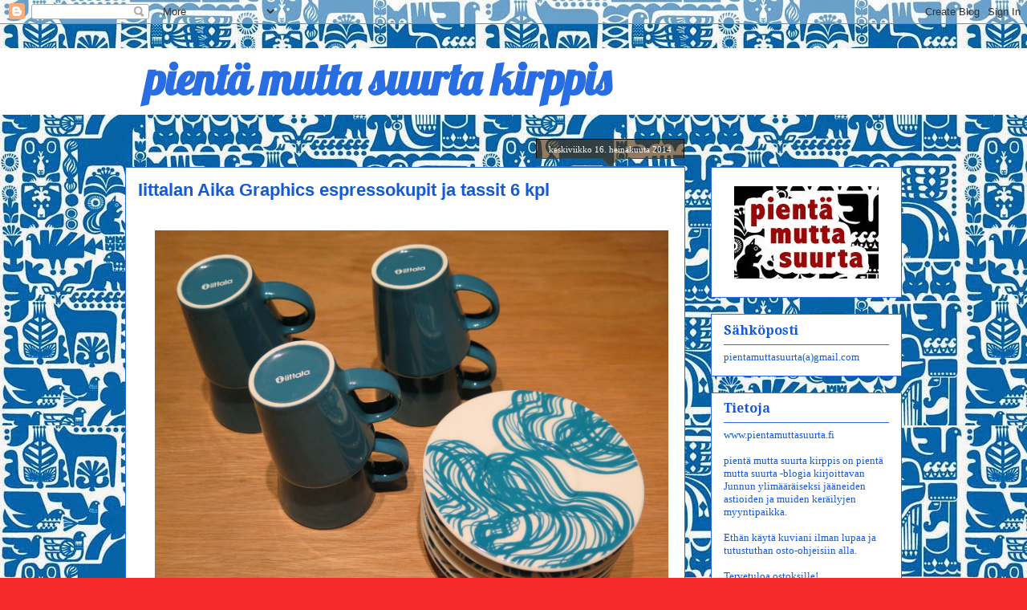

--- FILE ---
content_type: text/html; charset=UTF-8
request_url: https://pientamuttasuurtakirppis.blogspot.com/2014/07/iittalan-aika-graphics-espressokupit-ja.html
body_size: 13651
content:
<!DOCTYPE html>
<html class='v2' xmlns='http://www.w3.org/1999/xhtml' xmlns:b='http://www.google.com/2005/gml/b' xmlns:data='http://www.google.com/2005/gml/data' xmlns:expr='http://www.google.com/2005/gml/expr'>
<head>
<link href='https://www.blogger.com/static/v1/widgets/335934321-css_bundle_v2.css' rel='stylesheet' type='text/css'/>
<meta content='IE=EmulateIE7' http-equiv='X-UA-Compatible'/>
<meta content='width=1100' name='viewport'/>
<meta content='text/html; charset=UTF-8' http-equiv='Content-Type'/>
<meta content='blogger' name='generator'/>
<link href='https://pientamuttasuurtakirppis.blogspot.com/favicon.ico' rel='icon' type='image/x-icon'/>
<link href='http://pientamuttasuurtakirppis.blogspot.com/2014/07/iittalan-aika-graphics-espressokupit-ja.html' rel='canonical'/>
<link rel="alternate" type="application/atom+xml" title="   &#160;&#160;pientä mutta suurta kirppis - Atom" href="https://pientamuttasuurtakirppis.blogspot.com/feeds/posts/default" />
<link rel="alternate" type="application/rss+xml" title="   &#160;&#160;pientä mutta suurta kirppis - RSS" href="https://pientamuttasuurtakirppis.blogspot.com/feeds/posts/default?alt=rss" />
<link rel="service.post" type="application/atom+xml" title="   &#160;&#160;pientä mutta suurta kirppis - Atom" href="https://www.blogger.com/feeds/2318885596370855543/posts/default" />

<link rel="alternate" type="application/atom+xml" title="   &#160;&#160;pientä mutta suurta kirppis - Atom" href="https://pientamuttasuurtakirppis.blogspot.com/feeds/2696839802592832861/comments/default" />
<!--Can't find substitution for tag [blog.ieCssRetrofitLinks]-->
<link href='https://blogger.googleusercontent.com/img/b/R29vZ2xl/AVvXsEjnK1-gQHwNOOMi_i-mPaW048x7l76dN12mipWRs6VC6VqO-ewdJRRzECtq-wLlZiYubvmADqYB8I2T7zXfQzbfNAF42SFpVuJgfF-EYBOyqkatQJrB03aZBVxPQWdgc3xCC-9o8MVa_s4D/s1600/IMG_1521m.jpg' rel='image_src'/>
<meta content='http://pientamuttasuurtakirppis.blogspot.com/2014/07/iittalan-aika-graphics-espressokupit-ja.html' property='og:url'/>
<meta content='Iittalan Aika Graphics espressokupit ja tassit 6 kpl' property='og:title'/>
<meta content='        Kuusi Iittalan Aika Graphics -sarjan espressokuppia ja tassia.   Suunnittelija: Heikki Orvola, 2006  Kupin tilavuus: 0,1 l  Tassin h...' property='og:description'/>
<meta content='https://blogger.googleusercontent.com/img/b/R29vZ2xl/AVvXsEjnK1-gQHwNOOMi_i-mPaW048x7l76dN12mipWRs6VC6VqO-ewdJRRzECtq-wLlZiYubvmADqYB8I2T7zXfQzbfNAF42SFpVuJgfF-EYBOyqkatQJrB03aZBVxPQWdgc3xCC-9o8MVa_s4D/w1200-h630-p-k-no-nu/IMG_1521m.jpg' property='og:image'/>
<title>   &#160;&#160;pientä mutta suurta kirppis: Iittalan Aika Graphics espressokupit ja tassit 6 kpl</title>
<style type='text/css'>@font-face{font-family:'Droid Serif';font-style:normal;font-weight:700;font-display:swap;src:url(//fonts.gstatic.com/s/droidserif/v20/tDbV2oqRg1oM3QBjjcaDkOJGiRD7OwGtT0rU.woff2)format('woff2');unicode-range:U+0000-00FF,U+0131,U+0152-0153,U+02BB-02BC,U+02C6,U+02DA,U+02DC,U+0304,U+0308,U+0329,U+2000-206F,U+20AC,U+2122,U+2191,U+2193,U+2212,U+2215,U+FEFF,U+FFFD;}@font-face{font-family:'Lobster';font-style:normal;font-weight:400;font-display:swap;src:url(//fonts.gstatic.com/s/lobster/v32/neILzCirqoswsqX9zo-mM4MwWJXNqA.woff2)format('woff2');unicode-range:U+0460-052F,U+1C80-1C8A,U+20B4,U+2DE0-2DFF,U+A640-A69F,U+FE2E-FE2F;}@font-face{font-family:'Lobster';font-style:normal;font-weight:400;font-display:swap;src:url(//fonts.gstatic.com/s/lobster/v32/neILzCirqoswsqX9zoamM4MwWJXNqA.woff2)format('woff2');unicode-range:U+0301,U+0400-045F,U+0490-0491,U+04B0-04B1,U+2116;}@font-face{font-family:'Lobster';font-style:normal;font-weight:400;font-display:swap;src:url(//fonts.gstatic.com/s/lobster/v32/neILzCirqoswsqX9zo2mM4MwWJXNqA.woff2)format('woff2');unicode-range:U+0102-0103,U+0110-0111,U+0128-0129,U+0168-0169,U+01A0-01A1,U+01AF-01B0,U+0300-0301,U+0303-0304,U+0308-0309,U+0323,U+0329,U+1EA0-1EF9,U+20AB;}@font-face{font-family:'Lobster';font-style:normal;font-weight:400;font-display:swap;src:url(//fonts.gstatic.com/s/lobster/v32/neILzCirqoswsqX9zoymM4MwWJXNqA.woff2)format('woff2');unicode-range:U+0100-02BA,U+02BD-02C5,U+02C7-02CC,U+02CE-02D7,U+02DD-02FF,U+0304,U+0308,U+0329,U+1D00-1DBF,U+1E00-1E9F,U+1EF2-1EFF,U+2020,U+20A0-20AB,U+20AD-20C0,U+2113,U+2C60-2C7F,U+A720-A7FF;}@font-face{font-family:'Lobster';font-style:normal;font-weight:400;font-display:swap;src:url(//fonts.gstatic.com/s/lobster/v32/neILzCirqoswsqX9zoKmM4MwWJU.woff2)format('woff2');unicode-range:U+0000-00FF,U+0131,U+0152-0153,U+02BB-02BC,U+02C6,U+02DA,U+02DC,U+0304,U+0308,U+0329,U+2000-206F,U+20AC,U+2122,U+2191,U+2193,U+2212,U+2215,U+FEFF,U+FFFD;}</style>
<style id='page-skin-1' type='text/css'><!--
/*
-----------------------------------------------
Blogger Template Style
Name:     Awesome Inc.
Designer: Tina Chen
URL:      tinachen.org
----------------------------------------------- */
/* Variable definitions
====================
<Variable name="keycolor" description="Main Color" type="color" default="#ffffff"/>
<Group description="Page" selector="body">
<Variable name="body.font" description="Font" type="font"
default="normal normal 13px Arial, Tahoma, Helvetica, FreeSans, sans-serif"/>
<Variable name="body.background.color" description="Background Color" type="color" default="#000000"/>
<Variable name="body.text.color" description="Text Color" type="color" default="#ffffff"/>
</Group>
<Group description="Links" selector=".main-inner">
<Variable name="link.color" description="Link Color" type="color" default="#888888"/>
<Variable name="link.visited.color" description="Visited Color" type="color" default="#444444"/>
<Variable name="link.hover.color" description="Hover Color" type="color" default="#cccccc"/>
</Group>
<Group description="Blog Title" selector=".header h1">
<Variable name="header.font" description="Title Font" type="font"
default="normal bold 40px Arial, Tahoma, Helvetica, FreeSans, sans-serif"/>
<Variable name="header.text.color" description="Title Color" type="color" default="#000000" />
<Variable name="header.background.color" description="Header Background" type="color" default="transparent" />
</Group>
<Group description="Blog Description" selector=".header .description">
<Variable name="description.font" description="Font" type="font"
default="normal normal 14px Arial, Tahoma, Helvetica, FreeSans, sans-serif"/>
<Variable name="description.text.color" description="Text Color" type="color"
default="#000000" />
</Group>
<Group description="Tabs Text" selector=".tabs-inner .widget li a">
<Variable name="tabs.font" description="Font" type="font"
default="normal bold 14px Arial, Tahoma, Helvetica, FreeSans, sans-serif"/>
<Variable name="tabs.text.color" description="Text Color" type="color" default="#000000"/>
<Variable name="tabs.selected.text.color" description="Selected Color" type="color" default="#541210"/>
</Group>
<Group description="Tabs Background" selector=".tabs-outer .PageList">
<Variable name="tabs.background.color" description="Background Color" type="color" default="#141414"/>
<Variable name="tabs.selected.background.color" description="Selected Color" type="color" default="#444444"/>
<Variable name="tabs.border.color" description="Border Color" type="color" default="#296de3"/>
</Group>
<Group description="Date Header" selector=".main-inner .widget h2.date-header, .main-inner .widget h2.date-header span">
<Variable name="date.font" description="Font" type="font"
default="normal normal 14px Arial, Tahoma, Helvetica, FreeSans, sans-serif"/>
<Variable name="date.text.color" description="Text Color" type="color" default="#666666"/>
<Variable name="date.border.color" description="Border Color" type="color" default="#296de3"/>
</Group>
<Group description="Post Title" selector="h3.post-title, h4, h3.post-title a">
<Variable name="post.title.font" description="Font" type="font"
default="normal bold 22px Arial, Tahoma, Helvetica, FreeSans, sans-serif"/>
<Variable name="post.title.text.color" description="Text Color" type="color" default="#000000"/>
</Group>
<Group description="Post Background" selector=".post">
<Variable name="post.background.color" description="Background Color" type="color" default="#ffffff" />
<Variable name="post.border.color" description="Border Color" type="color" default="#296de3" />
<Variable name="post.border.bevel.color" description="Bevel Color" type="color" default="#296de3"/>
</Group>
<Group description="Gadget Title" selector="h2">
<Variable name="widget.title.font" description="Font" type="font"
default="normal bold 14px Arial, Tahoma, Helvetica, FreeSans, sans-serif"/>
<Variable name="widget.title.text.color" description="Text Color" type="color" default="#000000"/>
</Group>
<Group description="Gadget Text" selector=".sidebar .widget">
<Variable name="widget.font" description="Font" type="font"
default="normal normal 14px Arial, Tahoma, Helvetica, FreeSans, sans-serif"/>
<Variable name="widget.text.color" description="Text Color" type="color" default="#000000"/>
<Variable name="widget.alternate.text.color" description="Alternate Color" type="color" default="#666666"/>
</Group>
<Group description="Gadget Links" selector=".sidebar .widget">
<Variable name="widget.link.color" description="Link Color" type="color" default="#135ad4"/>
<Variable name="widget.link.visited.color" description="Visited Color" type="color" default="#9b3238"/>
<Variable name="widget.link.hover.color" description="Hover Color" type="color" default="#990000"/>
</Group>
<Group description="Gadget Background" selector=".sidebar .widget">
<Variable name="widget.background.color" description="Background Color" type="color" default="#141414"/>
<Variable name="widget.border.color" description="Border Color" type="color" default="#222222"/>
<Variable name="widget.border.bevel.color" description="Bevel Color" type="color" default="#000000"/>
</Group>
<Group description="Sidebar Background" selector=".column-left-inner .column-right-inner">
<Variable name="widget.outer.background.color" description="Background Color" type="color" default="transparent" />
</Group>
<Group description="Images" selector=".main-inner">
<Variable name="image.background.color" description="Background Color" type="color" default="transparent"/>
<Variable name="image.border.color" description="Border Color" type="color" default="transparent"/>
</Group>
<Group description="Feed" selector=".blog-feeds">
<Variable name="feed.text.color" description="Text Color" type="color" default="#000000"/>
</Group>
<Group description="Feed Links" selector=".blog-feeds">
<Variable name="feed.link.color" description="Link Color" type="color" default="#135ad4"/>
<Variable name="feed.link.visited.color" description="Visited Color" type="color" default="#9b3238"/>
<Variable name="feed.link.hover.color" description="Hover Color" type="color" default="#990000"/>
</Group>
<Group description="Pager" selector=".blog-pager">
<Variable name="pager.background.color" description="Background Color" type="color" default="#ffffff" />
</Group>
<Group description="Footer" selector=".footer-outer">
<Variable name="footer.background.color" description="Background Color" type="color" default="#ffffff" />
<Variable name="footer.text.color" description="Text Color" type="color" default="#000000" />
</Group>
<Variable name="title.shadow.spread" description="Title Shadow" type="length" default="-1px"/>
<Variable name="body.background" description="Body Background" type="background"
color="#f62a2a"
default="$(color) none repeat scroll top left"/>
<Variable name="body.background.gradient.cap" description="Body Gradient Cap" type="url"
default="none"/>
<Variable name="body.background.size" description="Body Background Size" type="string" default="auto"/>
<Variable name="tabs.background.gradient" description="Tabs Background Gradient" type="url"
default="none"/>
<Variable name="header.background.gradient" description="Header Background Gradient" type="url" default="none" />
<Variable name="header.padding.top" description="Header Top Padding" type="length" default="4px" />
<Variable name="header.margin.top" description="Header Top Margin" type="length" default="0" />
<Variable name="header.margin.bottom" description="Header Bottom Margin" type="length" default="0" />
<Variable name="widget.padding.top" description="Widget Padding Top" type="length" default="8px" />
<Variable name="widget.padding.side" description="Widget Padding Side" type="length" default="15px" />
<Variable name="widget.outer.margin.top" description="Widget Top Margin" type="length" default="0" />
<Variable name="widget.outer.background.gradient" description="Gradient" type="url" default="none" />
<Variable name="widget.border.radius" description="Gadget Border Radius" type="length" default="0" />
<Variable name="outer.shadow.spread" description="Outer Shadow Size" type="length" default="0" />
<Variable name="date.header.border.radius.top" description="Date Header Border Radius Top" type="length" default="0" />
<Variable name="date.header.position" description="Date Header Position" type="length" default="15px" />
<Variable name="date.space" description="Date Space" type="length" default="30px" />
<Variable name="date.position" description="Date Float" type="string" default="static" />
<Variable name="date.padding.bottom" description="Date Padding Bottom" type="length" default="0" />
<Variable name="date.border.size" description="Date Border Size" type="length" default="0" />
<Variable name="date.background" description="Date Background" type="background" color="transparent"
default="$(color) none no-repeat scroll top left" />
<Variable name="date.first.border.radius.top" description="Date First top radius" type="length" default="0" />
<Variable name="date.last.space.bottom" description="Date Last Space Bottom" type="length"
default="20px" />
<Variable name="date.last.border.radius.bottom" description="Date Last bottom radius" type="length" default="0" />
<Variable name="post.first.padding.top" description="First Post Padding Top" type="length" default="0" />
<Variable name="image.shadow.spread" description="Image Shadow Size" type="length" default="0"/>
<Variable name="image.border.radius" description="Image Border Radius" type="length" default="0"/>
<Variable name="separator.outdent" description="Separator Outdent" type="length" default="15px" />
<Variable name="title.separator.border.size" description="Widget Title Border Size" type="length" default="1px" />
<Variable name="list.separator.border.size" description="List Separator Border Size" type="length" default="1px" />
<Variable name="shadow.spread" description="Shadow Size" type="length" default="0"/>
<Variable name="startSide" description="Side where text starts in blog language" type="automatic" default="left"/>
<Variable name="endSide" description="Side where text ends in blog language" type="automatic" default="right"/>
<Variable name="date.side" description="Side where date header is placed" type="string" default="right"/>
<Variable name="pager.border.radius.top" description="Pager Border Top Radius" type="length" default="0" />
<Variable name="pager.space.top" description="Pager Top Space" type="length" default="1em" />
<Variable name="footer.background.gradient" description="Background Gradient" type="url" default="none" />
*/
/* Content
----------------------------------------------- */
body {
font: normal normal 12px Georgia, Utopia, 'Palatino Linotype', Palatino, serif;
color: #000000;
background: #f62a2a url(//4.bp.blogspot.com/-wrWylqJ6Vto/UcxzR5OOWnI/AAAAAAAADmQ/AhTQcWKG2oc/s1600/kanteleenkutsusin4.jpg) repeat scroll top left;
}
html body .content-outer {
min-width: 0;
max-width: 100%;
width: 100%;
}
a:link {
text-decoration: none;
color: #135ad4;
}
a:visited {
text-decoration: none;
color: #9b3238;
}
a:hover {
text-decoration: underline;
color: #990000;
}
.body-fauxcolumn-outer .cap-top {
position: absolute;
z-index: 1;
height: 276px;
width: 100%;
background: transparent none repeat-x scroll top left;
_background-image: none;
}
.twtr-hd,
.twtr-ft
{
display: none;
}
/* Columns
----------------------------------------------- */
.content-inner {
padding: 0;
}
.header-inner .section {
margin: 0 16px;
}
.tabs-inner .section {
margin: 0 16px;
}
.main-inner {
padding-top: 65px;
}
.main-inner .column-center-inner,
.main-inner .column-left-inner,
.main-inner .column-right-inner {
padding: 0 5px;
}
*+html body .main-inner .column-center-inner {
margin-top: -65px;
}
#layout .main-inner .column-center-inner {
margin-top: 0;
}
/* Header
----------------------------------------------- */
.header-outer {
margin: 0 0 0 0;
background: #ffffff none repeat scroll 0 0;
}
.Header h1 {
font: normal bold 55px Lobster;
color: #296de3;
text-shadow: 0 0 -1px #000000;
}
.Header h1 a {
color: #296de3;
}
.Header .description {
font: normal normal 14px Georgia, Utopia, 'Palatino Linotype', Palatino, serif;
color: #4e2800;
}
.header-inner .Header .titlewrapper,
.header-inner .Header .descriptionwrapper {
padding-left: 0;
padding-right: 0;
margin-bottom: 0;
}
.header-inner .Header .titlewrapper {
padding-top: 4px;
}
/* Tabs
----------------------------------------------- */
.tabs-outer {
overflow: hidden;
position: relative;
background: transparent url(//www.blogblog.com/1kt/awesomeinc/tabs_gradient_groovy.png) repeat scroll 0 0;
}
#layout .tabs-outer {
overflow: visible;
}
.tabs-cap-top, .tabs-cap-bottom {
position: absolute;
width: 100%;
border-top: 1px solid #c2421e;
}
.tabs-cap-bottom {
bottom: 0;
}
.tabs-inner .widget li a {
display: inline-block;
margin: 0;
padding: .6em 1.5em;
font: normal bold 14px Georgia, Utopia, 'Palatino Linotype', Palatino, serif;
color: #541210;
border-top: 1px solid #c2421e;
border-bottom: 1px solid #c2421e;
border-left: 1px solid #c2421e;
}
.tabs-inner .widget li:last-child a {
border-right: 1px solid #c2421e;
}
.tabs-inner .widget li.selected a, .tabs-inner .widget li a:hover {
background: #ffd9d5 url(//www.blogblog.com/1kt/awesomeinc/tabs_gradient_groovy.png) repeat-x scroll 0 -100px;
color: #000000;
}
/* Headings
----------------------------------------------- */
h2 {
font: normal bold 16px Droid Serif;
color: #135ad4;
}
/* Widgets
----------------------------------------------- */
.main-inner .section {
margin: 0 27px;
padding: 0;
}
.main-inner .column-left-outer,
.main-inner .column-right-outer {
margin-top: 0;
}
#layout .main-inner .column-left-outer,
#layout .main-inner .column-right-outer {
margin-top: 0;
}
.main-inner .column-left-inner,
.main-inner .column-right-inner {
background: transparent none repeat 0 0;
-moz-box-shadow: 0 0 0 rgba(0, 0, 0, .2);
-webkit-box-shadow: 0 0 0 rgba(0, 0, 0, .2);
-goog-ms-box-shadow: 0 0 0 rgba(0, 0, 0, .2);
box-shadow: 0 0 0 rgba(0, 0, 0, .2);
-moz-border-radius: 0;
-webkit-border-radius: 0;
-goog-ms-border-radius: 0;
border-radius: 0;
}
#layout .main-inner .column-left-inner,
#layout .main-inner .column-right-inner {
margin-top: 0;
}
.sidebar .widget {
font: normal normal 13px Georgia, Utopia, 'Palatino Linotype', Palatino, serif;
color: #135ad4;
}
.sidebar .widget a:link {
color: #135ad4;
}
.sidebar .widget a:visited {
color: #135ad4;
}
.sidebar .widget a:hover {
color: #135ad4;
}
.sidebar .widget h2 {
text-shadow: 0 0 -1px #000000;
}
.main-inner .widget {
background-color: #ffffff;
border: 1px solid #296de3;
padding: 0 15px 15px;
margin: 20px -16px;
-moz-box-shadow: 0 0 0 rgba(0, 0, 0, .2);
-webkit-box-shadow: 0 0 0 rgba(0, 0, 0, .2);
-goog-ms-box-shadow: 0 0 0 rgba(0, 0, 0, .2);
box-shadow: 0 0 0 rgba(0, 0, 0, .2);
-moz-border-radius: 0;
-webkit-border-radius: 0;
-goog-ms-border-radius: 0;
border-radius: 0;
}
.main-inner .widget h2 {
margin: 0 -0;
padding: .6em 0 .5em;
border-bottom: 1px solid #296de3;
}
.footer-inner .widget h2 {
padding: 0 0 .4em;
border-bottom: 1px solid #296de3;
}
.main-inner .widget h2 + div, .footer-inner .widget h2 + div {
border-top: 0 solid #296de3;
padding-top: 0;
}
.main-inner .widget .widget-content {
margin: 0 -0;
padding: 7px 0 0;
}
.main-inner .widget ul, .main-inner .widget #ArchiveList ul.flat {
margin: -0 -15px 0;
padding: 0;
list-style: none;
}
.main-inner .widget #ArchiveList {
margin: -0 0 0;
}
.main-inner .widget ul li, .main-inner .widget #ArchiveList ul.flat li {
padding: .5em 15px;
text-indent: 0;
color: #296de3;
border-top: 0 solid #296de3;
border-bottom: 1px solid #296de3;
}
.main-inner .widget #ArchiveList ul li {
padding-top: .25em;
padding-bottom: .25em;
}
.main-inner .widget ul li:first-child, .main-inner .widget #ArchiveList ul.flat li:first-child {
border-top: none;
}
.main-inner .widget ul li:last-child, .main-inner .widget #ArchiveList ul.flat li:last-child {
border-bottom: none;
}
.post-body {
position: relative;
}
.main-inner .widget .post-body ul {
padding: 0 2.5em;
margin: .5em 0;
list-style: disc;
}
.main-inner .widget .post-body ul li {
padding: 0.25em 0;
margin-bottom: .25em;
color: #000000;
border: none;
}
.footer-inner .widget ul {
padding: 0;
list-style: none;
}
.widget .zippy {
color: #296de3;
}
/* Posts
----------------------------------------------- */
body .main-inner .Blog {
padding: 0;
margin-bottom: 1em;
background-color: transparent;
border: none;
-moz-box-shadow: 0 0 0 rgba(0, 0, 0, 0);
-webkit-box-shadow: 0 0 0 rgba(0, 0, 0, 0);
-goog-ms-box-shadow: 0 0 0 rgba(0, 0, 0, 0);
box-shadow: 0 0 0 rgba(0, 0, 0, 0);
}
.main-inner .section:last-child .Blog:last-child {
padding: 0;
margin-bottom: 1em;
}
.main-inner .widget h2.date-header {
margin: 0 -15px 1px;
padding: 0 0 10px 0;
font: normal normal 11px Georgia, Utopia, 'Palatino Linotype', Palatino, serif;
color: #ffffff;
background: transparent url(//www.blogblog.com/1kt/awesomeinc/date_background_groovy.png) repeat-x scroll bottom center;
border-top: 1px solid #000000;
border-bottom: 1px solid #296de3;
-moz-border-radius-topleft: 0;
-moz-border-radius-topright: 0;
-webkit-border-top-left-radius: 0;
-webkit-border-top-right-radius: 0;
border-top-left-radius: 0;
border-top-right-radius: 0;
position: absolute;
bottom: 100%;
right: 15px;
text-shadow: 0 0 -1px #000000;
}
.main-inner .widget h2.date-header span {
font: normal normal 11px Georgia, Utopia, 'Palatino Linotype', Palatino, serif;
display: block;
padding: .5em 15px;
border-left: 1px solid #000000;
border-right: 1px solid #000000;
}
.date-outer {
position: relative;
margin: 65px 0 20px;
padding: 0 15px;
background-color: #ffffff;
border: 1px solid #296de3;
-moz-box-shadow: 0 0 0 rgba(0, 0, 0, .2);
-webkit-box-shadow: 0 0 0 rgba(0, 0, 0, .2);
-goog-ms-box-shadow: 0 0 0 rgba(0, 0, 0, .2);
box-shadow: 0 0 0 rgba(0, 0, 0, .2);
-moz-border-radius: 0;
-webkit-border-radius: 0;
-goog-ms-border-radius: 0;
border-radius: 0;
}
.date-outer:first-child {
margin-top: 0;
}
.date-outer:last-child {
margin-bottom: 20px;
-moz-border-radius-bottomleft: 0;
-moz-border-radius-bottomright: 0;
-webkit-border-bottom-left-radius: 0;
-webkit-border-bottom-right-radius: 0;
-goog-ms-border-bottom-left-radius: 0;
-goog-ms-border-bottom-right-radius: 0;
border-bottom-left-radius: 0;
border-bottom-right-radius: 0;
}
.date-posts {
margin: 0 -0;
padding: 0 0;
clear: both;
}
.post-outer, .inline-ad {
border-top: 1px solid #296de3;
margin: 0 -0;
padding: 15px 0;
}
.post-outer {
padding-bottom: 10px;
}
.post-outer:first-child {
padding-top: 15px;
border-top: none;
}
.post-outer:last-child, .inline-ad:last-child {
border-bottom: none;
}
.post-body {
position: relative;
}
.post-body img {
padding: 8px;
background: transparent;
border: 1px solid transparent;
-moz-box-shadow: 0 0 0 rgba(0, 0, 0, .2);
-webkit-box-shadow: 0 0 0 rgba(0, 0, 0, .2);
box-shadow: 0 0 0 rgba(0, 0, 0, .2);
-moz-border-radius: 0;
-webkit-border-radius: 0;
border-radius: 0;
}
h3.post-title, h4 {
font: normal bold 22px 'Trebuchet MS', Trebuchet, sans-serif;
color: #135ad4;
}
h3.post-title a {
font: normal bold 22px 'Trebuchet MS', Trebuchet, sans-serif;
color: #135ad4;
}
h3.post-title a:hover {
color: #990000;
text-decoration: underline;
}
.post-header {
margin: 0 0 1em;
}
.post-body {
line-height: 1.4;
}
.post-outer h2 {
color: #000000;
}
.post-footer {
margin: 1.5em 0 0;
}
#blog-pager {
padding-top: 13px;
padding-bottom: 9px;
font-size: 120%;
background-color: #ffffff;
border: 1px solid #296de3;
-moz-box-shadow: 0 0 0 rgba(0, 0, 0, .2);
-webkit-box-shadow: 0 0 0 rgba(0, 0, 0, .2);
-goog-ms-box-shadow: 0 0 0 rgba(0, 0, 0, .2);
box-shadow: 0 0 0 rgba(0, 0, 0, .2);
-moz-border-radius: 0;
-webkit-border-radius: 0;
-goog-ms-border-radius: 0;
border-radius: 0;
-moz-border-radius-topleft: 0;
-moz-border-radius-topright: 0;
-webkit-border-top-left-radius: 0;
-webkit-border-top-right-radius: 0;
-goog-ms-border-top-left-radius: 0;
-goog-ms-border-top-right-radius: 0;
border-top-left-radius: 0;
border-top-right-radius-topright: 0;
margin-top: 1em;
}
.blog-feeds, .post-feeds {
margin: 1em 0;
text-align: center;
color: #4e2800;
}
.blog-feeds a, .post-feeds a {
color: #ffffff;
}
.blog-feeds a:visited, .post-feeds a:visited {
color: #ffffff;
}
.blog-feeds a:hover, .post-feeds a:hover {
color: #ffffff;
}
.post-outer .comments {
margin-top: 2em;
}
/* Footer
----------------------------------------------- */
.footer-outer {
margin: -0 0 -1px;
padding: 0 0 0;
color: #4e2800;
overflow: hidden;
}
.footer-fauxborder-left {
border-top: 1px solid #296de3;
background: #ffffff none repeat scroll 0 0;
-moz-box-shadow: 0 0 0 rgba(0, 0, 0, .2);
-webkit-box-shadow: 0 0 0 rgba(0, 0, 0, .2);
-goog-ms-box-shadow: 0 0 0 rgba(0, 0, 0, .2);
box-shadow: 0 0 0 rgba(0, 0, 0, .2);
margin: 0 -0;
}
/* Mobile
----------------------------------------------- */
*+html body.mobile .main-inner .column-center-inner {
margin-top: 0;
}
.mobile .main-inner .widget {
padding: 0 0 15px;
}
.mobile .main-inner .widget h2 + div,
.mobile .footer-inner .widget h2 + div {
border-top: none;
padding-top: 0;
}
.mobile .footer-inner .widget h2 {
padding: 0.5em 0;
border-bottom: none;
}
.mobile .main-inner .widget .widget-content {
margin: 0;
padding: 7px 0 0;
}
.mobile .main-inner .widget ul,
.mobile .main-inner .widget #ArchiveList ul.flat {
margin: 0 -15px 0;
}
.mobile .main-inner .widget h2.date-header {
right: 0;
}
.mobile .date-header span {
padding: 0.4em 0;
}
.mobile .date-outer:first-child {
margin-bottom: 0;
border: 1px solid #296de3;
-moz-border-radius-topleft: 0;
-moz-border-radius-topright: 0;
-webkit-border-top-left-radius: 0;
-webkit-border-top-right-radius: 0;
-goog-ms-border-top-left-radius: 0;
-goog-ms-border-top-right-radius: 0;
border-top-left-radius: 0;
border-top-right-radius: 0;
}
.mobile .date-outer {
border-color: #296de3;
border-width: 0 1px 1px;
}
.mobile .date-outer:last-child {
margin-bottom: 0;
}
.mobile .main-inner {
padding: 0;
}
.mobile .header-inner .section {
margin: 0;
}
.mobile .blog-posts {
padding: 0 10px;
}
.mobile .post-outer, .mobile .inline-ad {
padding: 5px 0;
}
.mobile .tabs-inner .section {
margin: 0 10px;
}
.mobile .main-inner .widget h2 {
margin: 0;
padding: 0;
}
.mobile .main-inner .widget h2.date-header span {
padding: 0;
}
.mobile .main-inner .widget .widget-content {
margin: 0;
padding: 7px 0 0;
}
.mobile #blog-pager {
border: 1px solid transparent;
background: #ffffff none repeat scroll 0 0;
}
.mobile .main-inner .column-left-inner,
.mobile .main-inner .column-right-inner {
background: transparent none repeat 0 0;
-moz-box-shadow: none;
-webkit-box-shadow: none;
-goog-ms-box-shadow: none;
box-shadow: none;
}
.mobile .date-posts {
margin: 0;
padding: 0;
}
.mobile .footer-fauxborder-left {
margin: 0;
border-top: inherit;
}
.mobile .main-inner .section:last-child .Blog:last-child {
margin-bottom: 0;
}
.mobile-index-contents {
color: #000000;
}
.mobile .mobile-link-button {
background: #135ad4 url(//www.blogblog.com/1kt/awesomeinc/tabs_gradient_groovy.png) repeat scroll 0 0;
}
.mobile-link-button a:link, .mobile-link-button a:visited {
color: #ffffff;
}
body.mobile {
background-size: 100% auto;
}
#blog-pager-newer-link {
float: right;
}
#blog-pager-older-link {
float: left;
}
#blog-pager {
text-align: left;
} .label-size{
margin:0 2px 6px 0;
padding: 3px;
text-transform: uppercase;
border: solid 1px #9c0900;
border-radius: 3px;
float:left;
text-decoration:none;
font-size:11px;
color:#666;
}
.label-size:hover {
border:1px solid #9c0900;
text-decoration: none;
-moz-transition: all 0.5s ease-out;
-o-transition: all 0.5s ease-out;
-webkit-transition: all 0.5s ease-out;
-ms-transition: all 0.5s ease-out;
transition: all 0.5s ease-out;
-moz-transform: rotate(7deg);
-o-transform: rotate(7deg);
-webkit-transform: rotate(7deg);
-ms-transform: rotate(7deg);
transform: rotate(7deg);
filter: progid:DXImageTransform.Microsoft.Matrix(
M11=0.9961946980917455, M12=-0.08715574274765817, M21=0.08715574274765817, M22=0.9961946980917455, sizingMethod='auto expand');
zoom: 1;
}
.label-size a  {
text-transform: uppercase;
float:left;
text-decoration: none;
}
.label-size a:hover  {
text-decoration: none;
}
--></style>
<style id='template-skin-1' type='text/css'><!--
body {
min-width: 1000px;
}
.content-outer, .content-fauxcolumn-outer, .region-inner {
min-width: 1000px;
max-width: 1000px;
_width: 1000px;
}
.main-inner .columns {
padding-left: 0px;
padding-right: 270px;
}
.main-inner .fauxcolumn-center-outer {
left: 0px;
right: 270px;
/* IE6 does not respect left and right together */
_width: expression(this.parentNode.offsetWidth -
parseInt("0px") -
parseInt("270px") + 'px');
}
.main-inner .fauxcolumn-left-outer {
width: 0px;
}
.main-inner .fauxcolumn-right-outer {
width: 270px;
}
.main-inner .column-left-outer {
width: 0px;
right: 100%;
margin-left: -0px;
}
.main-inner .column-right-outer {
width: 270px;
margin-right: -270px;
}
#layout {
min-width: 0;
}
#layout .content-outer {
min-width: 0;
width: 800px;
}
#layout .region-inner {
min-width: 0;
width: auto;
}
--></style>
<script type='text/javascript'>

  var _gaq = _gaq || [];
  _gaq.push(['_setAccount', 'UA-23923782-2']);
  _gaq.push(['_trackPageview']);

  (function() {
    var ga = document.createElement('script'); ga.type = 'text/javascript'; ga.async = true;
    ga.src = ('https:' == document.location.protocol ? 'https://ssl' : 'http://www') + '.google-analytics.com/ga.js';
    var s = document.getElementsByTagName('script')[0]; s.parentNode.insertBefore(ga, s);
  })();

</script>
<link href='https://blogger.googleusercontent.com/img/b/R29vZ2xl/AVvXsEjZxmUl7CvMB7JaELuJcRocNQ4JfyVkRfIGr6SNAj-Z6H3DoEgRxCw4BLdoHMIJbl2_njeUclp7FSEodNv3kwqqHbAETbjvVPCdNHAw48AKYu29rAoyzZMpoXHhOmM3NmfftCRKDG1gYFou/s1600/Owl+Favicon.png' rel='shortcut icon'/>
<link href='https://blogger.googleusercontent.com/img/b/R29vZ2xl/AVvXsEjZxmUl7CvMB7JaELuJcRocNQ4JfyVkRfIGr6SNAj-Z6H3DoEgRxCw4BLdoHMIJbl2_njeUclp7FSEodNv3kwqqHbAETbjvVPCdNHAw48AKYu29rAoyzZMpoXHhOmM3NmfftCRKDG1gYFou/s1600/Owl+Favicon.png' rel='icon'/>
<link href='https://www.blogger.com/dyn-css/authorization.css?targetBlogID=2318885596370855543&amp;zx=005f7abd-74f6-4187-8971-7d4e14471b9e' media='none' onload='if(media!=&#39;all&#39;)media=&#39;all&#39;' rel='stylesheet'/><noscript><link href='https://www.blogger.com/dyn-css/authorization.css?targetBlogID=2318885596370855543&amp;zx=005f7abd-74f6-4187-8971-7d4e14471b9e' rel='stylesheet'/></noscript>
<meta name='google-adsense-platform-account' content='ca-host-pub-1556223355139109'/>
<meta name='google-adsense-platform-domain' content='blogspot.com'/>

</head>
<body class='loading'>
<div class='navbar section' id='navbar'><div class='widget Navbar' data-version='1' id='Navbar1'><script type="text/javascript">
    function setAttributeOnload(object, attribute, val) {
      if(window.addEventListener) {
        window.addEventListener('load',
          function(){ object[attribute] = val; }, false);
      } else {
        window.attachEvent('onload', function(){ object[attribute] = val; });
      }
    }
  </script>
<div id="navbar-iframe-container"></div>
<script type="text/javascript" src="https://apis.google.com/js/platform.js"></script>
<script type="text/javascript">
      gapi.load("gapi.iframes:gapi.iframes.style.bubble", function() {
        if (gapi.iframes && gapi.iframes.getContext) {
          gapi.iframes.getContext().openChild({
              url: 'https://www.blogger.com/navbar/2318885596370855543?po\x3d2696839802592832861\x26origin\x3dhttps://pientamuttasuurtakirppis.blogspot.com',
              where: document.getElementById("navbar-iframe-container"),
              id: "navbar-iframe"
          });
        }
      });
    </script><script type="text/javascript">
(function() {
var script = document.createElement('script');
script.type = 'text/javascript';
script.src = '//pagead2.googlesyndication.com/pagead/js/google_top_exp.js';
var head = document.getElementsByTagName('head')[0];
if (head) {
head.appendChild(script);
}})();
</script>
</div></div>
<div class='body-fauxcolumns'>
<div class='fauxcolumn-outer body-fauxcolumn-outer'>
<div class='cap-top'>
<div class='cap-left'></div>
<div class='cap-right'></div>
</div>
<div class='fauxborder-left'>
<div class='fauxborder-right'></div>
<div class='fauxcolumn-inner'>
</div>
</div>
<div class='cap-bottom'>
<div class='cap-left'></div>
<div class='cap-right'></div>
</div>
</div>
</div>
<div class='content'>
<div class='content-fauxcolumns'>
<div class='fauxcolumn-outer content-fauxcolumn-outer'>
<div class='cap-top'>
<div class='cap-left'></div>
<div class='cap-right'></div>
</div>
<div class='fauxborder-left'>
<div class='fauxborder-right'></div>
<div class='fauxcolumn-inner'>
</div>
</div>
<div class='cap-bottom'>
<div class='cap-left'></div>
<div class='cap-right'></div>
</div>
</div>
</div>
<div class='content-outer'>
<div class='content-cap-top cap-top'>
<div class='cap-left'></div>
<div class='cap-right'></div>
</div>
<div class='fauxborder-left content-fauxborder-left'>
<div class='fauxborder-right content-fauxborder-right'></div>
<div class='content-inner'>
<br/><br/>
<header>
<div class='header-outer'>
<div class='header-cap-top cap-top'>
<div class='cap-left'></div>
<div class='cap-right'></div>
</div>
<div class='fauxborder-left header-fauxborder-left'>
<div class='fauxborder-right header-fauxborder-right'></div>
<div class='region-inner header-inner'>
<div class='header section' id='header'><div class='widget Header' data-version='1' id='Header1'>
<div id='header-inner'>
<div class='titlewrapper'>
<h1 class='title'>
<a href='https://pientamuttasuurtakirppis.blogspot.com/'>
   &#160;&#160;pientä mutta suurta kirppis
</a>
</h1>
</div>
<div class='descriptionwrapper'>
<p class='description'><span>
</span></p>
</div>
</div>
</div></div>
</div>
</div>
<div class='header-cap-bottom cap-bottom'>
<div class='cap-left'></div>
<div class='cap-right'></div>
</div>
</div>
</header>
<div class='tabs-outer'>
<div class='tabs-cap-top cap-top'>
<div class='cap-left'></div>
<div class='cap-right'></div>
</div>
<div class='fauxborder-left tabs-fauxborder-left'>
<div class='fauxborder-right tabs-fauxborder-right'></div>
<div class='region-inner tabs-inner'>
<div class='tabs no-items section' id='crosscol'></div>
<div class='tabs no-items section' id='crosscol-overflow'></div>
</div>
</div>
<div class='tabs-cap-bottom cap-bottom'>
<div class='cap-left'></div>
<div class='cap-right'></div>
</div>
</div>
<div class='main-outer'>
<div class='main-cap-top cap-top'>
<div class='cap-left'></div>
<div class='cap-right'></div>
</div>
<div class='fauxborder-left main-fauxborder-left'>
<div class='fauxborder-right main-fauxborder-right'></div>
<div class='region-inner main-inner'>
<div class='columns fauxcolumns'>
<div class='fauxcolumn-outer fauxcolumn-center-outer'>
<div class='cap-top'>
<div class='cap-left'></div>
<div class='cap-right'></div>
</div>
<div class='fauxborder-left'>
<div class='fauxborder-right'></div>
<div class='fauxcolumn-inner'>
</div>
</div>
<div class='cap-bottom'>
<div class='cap-left'></div>
<div class='cap-right'></div>
</div>
</div>
<div class='fauxcolumn-outer fauxcolumn-left-outer'>
<div class='cap-top'>
<div class='cap-left'></div>
<div class='cap-right'></div>
</div>
<div class='fauxborder-left'>
<div class='fauxborder-right'></div>
<div class='fauxcolumn-inner'>
</div>
</div>
<div class='cap-bottom'>
<div class='cap-left'></div>
<div class='cap-right'></div>
</div>
</div>
<div class='fauxcolumn-outer fauxcolumn-right-outer'>
<div class='cap-top'>
<div class='cap-left'></div>
<div class='cap-right'></div>
</div>
<div class='fauxborder-left'>
<div class='fauxborder-right'></div>
<div class='fauxcolumn-inner'>
</div>
</div>
<div class='cap-bottom'>
<div class='cap-left'></div>
<div class='cap-right'></div>
</div>
</div>
<!-- corrects IE6 width calculation -->
<div class='columns-inner'>
<div class='column-center-outer'>
<div class='column-center-inner'>
<div class='main section' id='main'><div class='widget Blog' data-version='1' id='Blog1'>
<div class='blog-posts hfeed'>

          <div class="date-outer">
        
<h2 class='date-header'><span>keskiviikko 16. heinäkuuta 2014</span></h2>

          <div class="date-posts">
        
<div class='post-outer'>
<div class='post hentry'>
<a name='2696839802592832861'></a>
<h3 class='post-title entry-title'>
Iittalan Aika Graphics espressokupit ja tassit 6 kpl
</h3>
<div class='post-header'>
<div class='post-header-line-1'></div>
</div>
<div class='post-body entry-content' id='post-body-2696839802592832861'>
<br />
<div class="separator" style="clear: both; text-align: center;">
</div>
<div class="separator" style="clear: both; text-align: center;">
<a href="https://blogger.googleusercontent.com/img/b/R29vZ2xl/AVvXsEjnK1-gQHwNOOMi_i-mPaW048x7l76dN12mipWRs6VC6VqO-ewdJRRzECtq-wLlZiYubvmADqYB8I2T7zXfQzbfNAF42SFpVuJgfF-EYBOyqkatQJrB03aZBVxPQWdgc3xCC-9o8MVa_s4D/s1600/IMG_1521m.jpg" imageanchor="1" style="margin-left: 1em; margin-right: 1em;"><img border="0" height="516" src="https://blogger.googleusercontent.com/img/b/R29vZ2xl/AVvXsEjnK1-gQHwNOOMi_i-mPaW048x7l76dN12mipWRs6VC6VqO-ewdJRRzECtq-wLlZiYubvmADqYB8I2T7zXfQzbfNAF42SFpVuJgfF-EYBOyqkatQJrB03aZBVxPQWdgc3xCC-9o8MVa_s4D/s1600/IMG_1521m.jpg" width="640" /></a></div>
<br />
<br />
<div style="text-align: center;">
Kuusi Iittalan Aika Graphics -sarjan espressokuppia ja tassia.<br />
<br />
Suunnittelija: Heikki Orvola, 2006<br />
Kupin tilavuus: 0,1 l<br />
Tassin halkaisija: 11 cm</div>
<div style="text-align: center;">
Väri: petrooli (/sininen)</div>
<div style="text-align: center;">
<br /></div>
<div style="text-align: center;">
<b>Hinta: 50 &#8364; + mahdolliset postikulut</b></div>
<br />
<br />
<br />
<div id='fb-root'></div>
<script>
  window.fbAsyncInit = function() {
  FB.init({appId: '216959871671651', status: true, cookie: true,
  xfbml: true});
  };
  (function() {
  var e = document.createElement('script'); e.async = true;
  e.src = document.location.protocol  +
  '//connect.facebook.net/en_US/all.js';
  e.async = true;
  document.getElementById('fb-root').appendChild(e);
  }());
  </script>
<fb:comments></fb:comments>
<div style='clear: both;'></div>
</div>
<div class='post-footer'>
<div class='post-footer-line post-footer-line-1'><span class='post-author vcard'>
Lähettänyt
<span class='fn'>Junnu</span>
</span>
<span class='post-timestamp'>
klo
<a class='timestamp-link' href='https://pientamuttasuurtakirppis.blogspot.com/2014/07/iittalan-aika-graphics-espressokupit-ja.html' rel='bookmark' title='permanent link'><abbr class='published' title='2014-07-16T00:35:00+03:00'>0.35</abbr></a>
</span>
<span class='post-comment-link'>
</span>
<span class='post-icons'>
<span class='item-control blog-admin pid-576489426'>
<a href='https://www.blogger.com/post-edit.g?blogID=2318885596370855543&postID=2696839802592832861&from=pencil' title='Muokkaa tekstiä'>
<img alt='' class='icon-action' height='18' src='https://resources.blogblog.com/img/icon18_edit_allbkg.gif' width='18'/>
</a>
</span>
</span>
<span class='post-backlinks post-comment-link'>
</span>
</div>
<div class='post-footer-line post-footer-line-2'><span class='post-labels'>
Tunnisteet:
<a href='https://pientamuttasuurtakirppis.blogspot.com/search/label/Iittala' rel='tag'>Iittala</a>,
<a href='https://pientamuttasuurtakirppis.blogspot.com/search/label/Kahvikupit' rel='tag'>Kahvikupit</a>,
<a href='https://pientamuttasuurtakirppis.blogspot.com/search/label/Lautaset' rel='tag'>Lautaset</a>
</span>
</div>
<div class='post-footer-line post-footer-line-3'><span class='post-location'>
</span>
</div>
</div>
</div>
<div class='comments' id='comments'>
<a name='comments'></a>
<h4>Ei kommentteja:</h4>
<div id='Blog1_comments-block-wrapper'>
<dl class='avatar-comment-indent' id='comments-block'>
</dl>
</div>
<p class='comment-footer'>
<div class='comment-form'>
<a name='comment-form'></a>
<h4 id='comment-post-message'>Lähetä kommentti</h4>
<p>
</p>
<a href='https://www.blogger.com/comment/frame/2318885596370855543?po=2696839802592832861&hl=fi&saa=85391&origin=https://pientamuttasuurtakirppis.blogspot.com' id='comment-editor-src'></a>
<iframe allowtransparency='true' class='blogger-iframe-colorize blogger-comment-from-post' frameborder='0' height='410px' id='comment-editor' name='comment-editor' src='' width='100%'></iframe>
<script src='https://www.blogger.com/static/v1/jsbin/2830521187-comment_from_post_iframe.js' type='text/javascript'></script>
<script type='text/javascript'>
      BLOG_CMT_createIframe('https://www.blogger.com/rpc_relay.html');
    </script>
</div>
</p>
</div>
</div>

        </div></div>
      
</div>
<div class='blog-pager' id='blog-pager'>
<span id='blog-pager-newer-link'>
<a class='blog-pager-newer-link' href='https://pientamuttasuurtakirppis.blogspot.com/2014/07/pentikin-vekki-astioita.html' id='Blog1_blog-pager-newer-link' title='Uudempi teksti'><img src="//3.bp.blogspot.com/-ix0h-6S5FS0/TkrR-C3ZslI/AAAAAAAAAJg/aHWDP7XsaRA/s1600/3.gif"></a>
</span>
<span id='blog-pager-older-link'>
<a class='blog-pager-older-link' href='https://pientamuttasuurtakirppis.blogspot.com/2014/07/pentikin-ruskeat-kulhot-4-kpl.html' id='Blog1_blog-pager-older-link' title='Vanhempi viesti'><img src="//4.bp.blogspot.com/-m8wLHsAH1lA/Tkq_3QgZTwI/AAAAAAAAAJI/XvjJe3XsMRs/s1600/1.gif"></a>
</span>
<a class='home-link' href='https://pientamuttasuurtakirppis.blogspot.com/'><img src="//2.bp.blogspot.com/-3Xg4AbKLPbc/TkrPezFJVlI/AAAAAAAAAJc/8syMH7Q8A7o/s1600/2.gif"></a>
</div>
<div class='clear'></div>
<div class='post-feeds'>
<div class='feed-links'>
Tilaa:
<a class='feed-link' href='https://pientamuttasuurtakirppis.blogspot.com/feeds/2696839802592832861/comments/default' target='_blank' type='application/atom+xml'>Lähetä kommentteja (Atom)</a>
</div>
</div>
</div><div class='widget HTML' data-version='1' id='HTML4'>
</div></div>
</div>
</div>
<div class='column-left-outer'>
<div class='column-left-inner'>
<aside>
</aside>
</div>
</div>
<div class='column-right-outer'>
<div class='column-right-inner'>
<aside>
<div class='sidebar section' id='sidebar-right-1'><div class='widget HTML' data-version='1' id='HTML1'>
<div class='widget-content'>
<center><br /><a href="http://pientamuttasuurta.blogspot.com" border="0"><img src="https://blogger.googleusercontent.com/img/b/R29vZ2xl/AVvXsEgDeJUoJBdV4RwzklDxwcnICiqvuXeXl4NEnr1YX_X4Ff1KeruC5jma59qzmcBEALbBd27S_qE6vLV3MS2mHsMtLlUjDxH4ykMnDuot1CxyyAVwZeSSuPvLVGKPVSM3cX3SpW9V3QLRDUKV/s1600/pienta_mutta_suurta_bs.jpg" align="middle" border="0" /></a><br /></center>
</div>
<div class='clear'></div>
</div><div class='widget Text' data-version='1' id='Text2'>
<h2 class='title'>Sähköposti</h2>
<div class='widget-content'>
pientamuttasuurta(a)gmail.com
</div>
<div class='clear'></div>
</div><div class='widget Text' data-version='1' id='Text5'>
<h2 class='title'>Tietoja</h2>
<div class='widget-content'>
<div><a href="http://www.pientamuttasuurta.blogspot.fi/">www.pientamuttasuurta.fi</a></div><div><br /></div>pientä mutta suurta kirppis on pientä mutta suurta -blogia kirjoittavan Junnun ylimääräiseksi jääneiden astioiden ja muiden keräilyjen myyntipaikka.<br /><br />Ethän käytä kuviani ilman lupaa ja tutustuthan osto-ohjeisiin alla.<br /><br />Tervetuloa ostoksille!
</div>
<div class='clear'></div>
</div><div class='widget Text' data-version='1' id='Text3'>
<h2 class='title'>Ohjeet ostamiseen</h2>
<div class='widget-content'>
Voit varata tuotteen kommentoimalla kuvaa kommenttilomakkeella (facebookin kommentteja ei oteta huomioon) ja sen lisäksi lähettämällä sähköpostin vuorokauden sisällä osoitteeseen pientamuttasuurta(a)gmail.com.<br/><br/>Mikäli olet ensimmäinen ostajaehdokas, vahvistan sen sinulle vielä erikseen sähköpostitse maksuohjeiden kera.<br/><br/>Tuotteet voi noutaa Helsingistä erikseen sovittavasta paikasta tai tuotteet saa myös postitettuna kotiin (ellei toisin mainita). Postikulut lisätään hintaan.<div><br/></div>
</div>
<div class='clear'></div>
</div><div class='widget Label' data-version='1' id='Label1'>
<h2>Tunnisteet</h2>
<div class='widget-content cloud-label-widget-content'>
<span class='label-size label-size-5'>
<a dir='ltr' href='https://pientamuttasuurtakirppis.blogspot.com/search/label/Arabia'>Arabia</a>
</span>
<span class='label-size label-size-2'>
<a dir='ltr' href='https://pientamuttasuurtakirppis.blogspot.com/search/label/Aterimet'>Aterimet</a>
</span>
<span class='label-size label-size-2'>
<a dir='ltr' href='https://pientamuttasuurtakirppis.blogspot.com/search/label/Hackman'>Hackman</a>
</span>
<span class='label-size label-size-1'>
<a dir='ltr' href='https://pientamuttasuurtakirppis.blogspot.com/search/label/Henkarit'>Henkarit</a>
</span>
<span class='label-size label-size-3'>
<a dir='ltr' href='https://pientamuttasuurtakirppis.blogspot.com/search/label/Iittala'>Iittala</a>
</span>
<span class='label-size label-size-2'>
<a dir='ltr' href='https://pientamuttasuurtakirppis.blogspot.com/search/label/Juomalasit'>Juomalasit</a>
</span>
<span class='label-size label-size-5'>
<a dir='ltr' href='https://pientamuttasuurtakirppis.blogspot.com/search/label/Kahvikupit'>Kahvikupit</a>
</span>
<span class='label-size label-size-1'>
<a dir='ltr' href='https://pientamuttasuurtakirppis.blogspot.com/search/label/Kermakko'>Kermakko</a>
</span>
<span class='label-size label-size-3'>
<a dir='ltr' href='https://pientamuttasuurtakirppis.blogspot.com/search/label/Ker%C3%A4ilyesineet'>Keräilyesineet</a>
</span>
<span class='label-size label-size-1'>
<a dir='ltr' href='https://pientamuttasuurtakirppis.blogspot.com/search/label/Kulhot'>Kulhot</a>
</span>
<span class='label-size label-size-4'>
<a dir='ltr' href='https://pientamuttasuurtakirppis.blogspot.com/search/label/Lautaset'>Lautaset</a>
</span>
<span class='label-size label-size-1'>
<a dir='ltr' href='https://pientamuttasuurtakirppis.blogspot.com/search/label/Lehdet'>Lehdet</a>
</span>
<span class='label-size label-size-1'>
<a dir='ltr' href='https://pientamuttasuurtakirppis.blogspot.com/search/label/Marimekko'>Marimekko</a>
</span>
<span class='label-size label-size-4'>
<a dir='ltr' href='https://pientamuttasuurtakirppis.blogspot.com/search/label/Muumi'>Muumi</a>
</span>
<span class='label-size label-size-1'>
<a dir='ltr' href='https://pientamuttasuurtakirppis.blogspot.com/search/label/Opetustaulut'>Opetustaulut</a>
</span>
<span class='label-size label-size-2'>
<a dir='ltr' href='https://pientamuttasuurtakirppis.blogspot.com/search/label/Pentik'>Pentik</a>
</span>
<span class='label-size label-size-3'>
<a dir='ltr' href='https://pientamuttasuurtakirppis.blogspot.com/search/label/Sokerikko'>Sokerikko</a>
</span>
<div class='clear'></div>
</div>
</div><div class='widget BlogArchive' data-version='1' id='BlogArchive1'>
<h2>Blogiarkisto</h2>
<div class='widget-content'>
<div id='ArchiveList'>
<div id='BlogArchive1_ArchiveList'>
<ul class='hierarchy'>
<li class='archivedate collapsed'>
<a class='toggle' href='javascript:void(0)'>
<span class='zippy'>

        &#9658;&#160;
      
</span>
</a>
<a class='post-count-link' href='https://pientamuttasuurtakirppis.blogspot.com/2015/'>
2015
</a>
<span class='post-count' dir='ltr'>(2)</span>
<ul class='hierarchy'>
<li class='archivedate collapsed'>
<a class='toggle' href='javascript:void(0)'>
<span class='zippy'>

        &#9658;&#160;
      
</span>
</a>
<a class='post-count-link' href='https://pientamuttasuurtakirppis.blogspot.com/2015/02/'>
helmikuuta
</a>
<span class='post-count' dir='ltr'>(2)</span>
</li>
</ul>
</li>
</ul>
<ul class='hierarchy'>
<li class='archivedate expanded'>
<a class='toggle' href='javascript:void(0)'>
<span class='zippy toggle-open'>

        &#9660;&#160;
      
</span>
</a>
<a class='post-count-link' href='https://pientamuttasuurtakirppis.blogspot.com/2014/'>
2014
</a>
<span class='post-count' dir='ltr'>(13)</span>
<ul class='hierarchy'>
<li class='archivedate collapsed'>
<a class='toggle' href='javascript:void(0)'>
<span class='zippy'>

        &#9658;&#160;
      
</span>
</a>
<a class='post-count-link' href='https://pientamuttasuurtakirppis.blogspot.com/2014/11/'>
marraskuuta
</a>
<span class='post-count' dir='ltr'>(2)</span>
</li>
</ul>
<ul class='hierarchy'>
<li class='archivedate expanded'>
<a class='toggle' href='javascript:void(0)'>
<span class='zippy toggle-open'>

        &#9660;&#160;
      
</span>
</a>
<a class='post-count-link' href='https://pientamuttasuurtakirppis.blogspot.com/2014/07/'>
heinäkuuta
</a>
<span class='post-count' dir='ltr'>(4)</span>
<ul class='posts'>
<li><a href='https://pientamuttasuurtakirppis.blogspot.com/2014/07/pentikin-vekki-astioita.html'>Pentikin Vekki -astioita</a></li>
<li><a href='https://pientamuttasuurtakirppis.blogspot.com/2014/07/iittalan-aika-graphics-espressokupit-ja.html'>Iittalan Aika Graphics espressokupit ja tassit 6 kpl</a></li>
<li><a href='https://pientamuttasuurtakirppis.blogspot.com/2014/07/pentikin-ruskeat-kulhot-4-kpl.html'>Pentikin ruskeat kulhot 4 kpl</a></li>
<li><a href='https://pientamuttasuurtakirppis.blogspot.com/2014/07/arabian-daisy-syva-lastenlautanen.html'>Arabian Daisy syvä lastenlautanen</a></li>
</ul>
</li>
</ul>
<ul class='hierarchy'>
<li class='archivedate collapsed'>
<a class='toggle' href='javascript:void(0)'>
<span class='zippy'>

        &#9658;&#160;
      
</span>
</a>
<a class='post-count-link' href='https://pientamuttasuurtakirppis.blogspot.com/2014/06/'>
kesäkuuta
</a>
<span class='post-count' dir='ltr'>(3)</span>
</li>
</ul>
<ul class='hierarchy'>
<li class='archivedate collapsed'>
<a class='toggle' href='javascript:void(0)'>
<span class='zippy'>

        &#9658;&#160;
      
</span>
</a>
<a class='post-count-link' href='https://pientamuttasuurtakirppis.blogspot.com/2014/05/'>
toukokuuta
</a>
<span class='post-count' dir='ltr'>(1)</span>
</li>
</ul>
<ul class='hierarchy'>
<li class='archivedate collapsed'>
<a class='toggle' href='javascript:void(0)'>
<span class='zippy'>

        &#9658;&#160;
      
</span>
</a>
<a class='post-count-link' href='https://pientamuttasuurtakirppis.blogspot.com/2014/02/'>
helmikuuta
</a>
<span class='post-count' dir='ltr'>(1)</span>
</li>
</ul>
<ul class='hierarchy'>
<li class='archivedate collapsed'>
<a class='toggle' href='javascript:void(0)'>
<span class='zippy'>

        &#9658;&#160;
      
</span>
</a>
<a class='post-count-link' href='https://pientamuttasuurtakirppis.blogspot.com/2014/01/'>
tammikuuta
</a>
<span class='post-count' dir='ltr'>(2)</span>
</li>
</ul>
</li>
</ul>
<ul class='hierarchy'>
<li class='archivedate collapsed'>
<a class='toggle' href='javascript:void(0)'>
<span class='zippy'>

        &#9658;&#160;
      
</span>
</a>
<a class='post-count-link' href='https://pientamuttasuurtakirppis.blogspot.com/2013/'>
2013
</a>
<span class='post-count' dir='ltr'>(16)</span>
<ul class='hierarchy'>
<li class='archivedate collapsed'>
<a class='toggle' href='javascript:void(0)'>
<span class='zippy'>

        &#9658;&#160;
      
</span>
</a>
<a class='post-count-link' href='https://pientamuttasuurtakirppis.blogspot.com/2013/09/'>
syyskuuta
</a>
<span class='post-count' dir='ltr'>(3)</span>
</li>
</ul>
<ul class='hierarchy'>
<li class='archivedate collapsed'>
<a class='toggle' href='javascript:void(0)'>
<span class='zippy'>

        &#9658;&#160;
      
</span>
</a>
<a class='post-count-link' href='https://pientamuttasuurtakirppis.blogspot.com/2013/08/'>
elokuuta
</a>
<span class='post-count' dir='ltr'>(1)</span>
</li>
</ul>
<ul class='hierarchy'>
<li class='archivedate collapsed'>
<a class='toggle' href='javascript:void(0)'>
<span class='zippy'>

        &#9658;&#160;
      
</span>
</a>
<a class='post-count-link' href='https://pientamuttasuurtakirppis.blogspot.com/2013/07/'>
heinäkuuta
</a>
<span class='post-count' dir='ltr'>(2)</span>
</li>
</ul>
<ul class='hierarchy'>
<li class='archivedate collapsed'>
<a class='toggle' href='javascript:void(0)'>
<span class='zippy'>

        &#9658;&#160;
      
</span>
</a>
<a class='post-count-link' href='https://pientamuttasuurtakirppis.blogspot.com/2013/06/'>
kesäkuuta
</a>
<span class='post-count' dir='ltr'>(10)</span>
</li>
</ul>
</li>
</ul>
</div>
</div>
<div class='clear'></div>
</div>
</div><div class='widget Stats' data-version='1' id='Stats1'>
<h2>Sivun näyttöjä yhteensä</h2>
<div class='widget-content'>
<div id='Stats1_content' style='display: none;'>
<span class='counter-wrapper text-counter-wrapper' id='Stats1_totalCount'>
</span>
<div class='clear'></div>
</div>
</div>
</div><div class='widget Followers' data-version='1' id='Followers1'>
<h2 class='title'>Lukijat</h2>
<div class='widget-content'>
<div id='Followers1-wrapper'>
<div style='margin-right:2px;'>
<div><script type="text/javascript" src="https://apis.google.com/js/platform.js"></script>
<div id="followers-iframe-container"></div>
<script type="text/javascript">
    window.followersIframe = null;
    function followersIframeOpen(url) {
      gapi.load("gapi.iframes", function() {
        if (gapi.iframes && gapi.iframes.getContext) {
          window.followersIframe = gapi.iframes.getContext().openChild({
            url: url,
            where: document.getElementById("followers-iframe-container"),
            messageHandlersFilter: gapi.iframes.CROSS_ORIGIN_IFRAMES_FILTER,
            messageHandlers: {
              '_ready': function(obj) {
                window.followersIframe.getIframeEl().height = obj.height;
              },
              'reset': function() {
                window.followersIframe.close();
                followersIframeOpen("https://www.blogger.com/followers/frame/2318885596370855543?colors\x3dCgt0cmFuc3BhcmVudBILdHJhbnNwYXJlbnQaByMwMDAwMDAiByMxMzVhZDQqByNmNjJhMmEyByMxMzVhZDQ6ByMwMDAwMDBCByMxMzVhZDRKByMyOTZkZTNSByMxMzVhZDRaC3RyYW5zcGFyZW50\x26pageSize\x3d21\x26hl\x3dfi\x26origin\x3dhttps://pientamuttasuurtakirppis.blogspot.com");
              },
              'open': function(url) {
                window.followersIframe.close();
                followersIframeOpen(url);
              }
            }
          });
        }
      });
    }
    followersIframeOpen("https://www.blogger.com/followers/frame/2318885596370855543?colors\x3dCgt0cmFuc3BhcmVudBILdHJhbnNwYXJlbnQaByMwMDAwMDAiByMxMzVhZDQqByNmNjJhMmEyByMxMzVhZDQ6ByMwMDAwMDBCByMxMzVhZDRKByMyOTZkZTNSByMxMzVhZDRaC3RyYW5zcGFyZW50\x26pageSize\x3d21\x26hl\x3dfi\x26origin\x3dhttps://pientamuttasuurtakirppis.blogspot.com");
  </script></div>
</div>
</div>
<div class='clear'></div>
</div>
</div><div class='widget Text' data-version='1' id='Text1'>
<div class='widget-content'>
<i>Taustakuva / Background:<br/>"Kanteleen kutsu"<br/>Sanna Annukka, Marimekko</i>
</div>
<div class='clear'></div>
</div></div>
</aside>
</div>
</div>
</div>
<div style='clear: both'></div>
<!-- columns -->
</div>
<!-- main -->
</div>
</div>
<div class='main-cap-bottom cap-bottom'>
<div class='cap-left'></div>
<div class='cap-right'></div>
</div>
</div>
<footer>
<div class='footer-outer'>
<div class='footer-cap-top cap-top'>
<div class='cap-left'></div>
<div class='cap-right'></div>
</div>
<div class='fauxborder-left footer-fauxborder-left'>
<div class='fauxborder-right footer-fauxborder-right'></div>
<div class='region-inner footer-inner'>
<div class='foot section' id='footer-1'><div class='widget HTML' data-version='1' id='HTML2'>
<div class='widget-content'>
<span id="st_finder"></span><script type="text/javascript" src="//w.sharethis.com/widget/stblogger2.js"></script><script type="text/javascript">var switchTo5x=true;stBlogger2.init("http://w.sharethis.com/button/buttons.js", {"facebook":["button","Facebook",""],"pinterest":["button","Pinterest",""]} , "cd27abd6-c537-4c1a-8198-eea281fb857e");var f = document.getElementById("st_finder");var c = f.parentNode.parentNode.childNodes;for (i=0;i<c.length;i++) { try { c[i].style.display = "none"; } catch (err) {}}</script>
</div>
<div class='clear'></div>
</div></div>
<!-- outside of the include in order to lock Attribution widget -->
<div class='foot section' id='footer-3'><div class='widget Attribution' data-version='1' id='Attribution1'>
<div class='widget-content' style='text-align: center;'>
Sisällön tarjoaa <a href='https://www.blogger.com' target='_blank'>Blogger</a>.
</div>
<div class='clear'></div>
</div></div>
</div>
</div>
<div class='footer-cap-bottom cap-bottom'>
<div class='cap-left'></div>
<div class='cap-right'></div>
</div>
</div>
</footer>
<!-- content -->
</div>
</div>
<div class='content-cap-bottom cap-bottom'>
<div class='cap-left'></div>
<div class='cap-right'></div>
</div>
</div>
</div>
<script type='text/javascript'>
    window.setTimeout(function() {
        document.body.className = document.body.className.replace('loading', '');
      }, 10);
  </script>

<script type="text/javascript" src="https://www.blogger.com/static/v1/widgets/2028843038-widgets.js"></script>
<script type='text/javascript'>
window['__wavt'] = 'AOuZoY7OzPTRUynFRTbfbLjsid6DLTLnrg:1768961348971';_WidgetManager._Init('//www.blogger.com/rearrange?blogID\x3d2318885596370855543','//pientamuttasuurtakirppis.blogspot.com/2014/07/iittalan-aika-graphics-espressokupit-ja.html','2318885596370855543');
_WidgetManager._SetDataContext([{'name': 'blog', 'data': {'blogId': '2318885596370855543', 'title': '   \xa0\xa0pient\xe4 mutta suurta kirppis', 'url': 'https://pientamuttasuurtakirppis.blogspot.com/2014/07/iittalan-aika-graphics-espressokupit-ja.html', 'canonicalUrl': 'http://pientamuttasuurtakirppis.blogspot.com/2014/07/iittalan-aika-graphics-espressokupit-ja.html', 'homepageUrl': 'https://pientamuttasuurtakirppis.blogspot.com/', 'searchUrl': 'https://pientamuttasuurtakirppis.blogspot.com/search', 'canonicalHomepageUrl': 'http://pientamuttasuurtakirppis.blogspot.com/', 'blogspotFaviconUrl': 'https://pientamuttasuurtakirppis.blogspot.com/favicon.ico', 'bloggerUrl': 'https://www.blogger.com', 'hasCustomDomain': false, 'httpsEnabled': true, 'enabledCommentProfileImages': true, 'gPlusViewType': 'FILTERED_POSTMOD', 'adultContent': false, 'analyticsAccountNumber': '', 'encoding': 'UTF-8', 'locale': 'fi', 'localeUnderscoreDelimited': 'fi', 'languageDirection': 'ltr', 'isPrivate': false, 'isMobile': false, 'isMobileRequest': false, 'mobileClass': '', 'isPrivateBlog': false, 'isDynamicViewsAvailable': true, 'feedLinks': '\x3clink rel\x3d\x22alternate\x22 type\x3d\x22application/atom+xml\x22 title\x3d\x22   \xa0\xa0pient\xe4 mutta suurta kirppis - Atom\x22 href\x3d\x22https://pientamuttasuurtakirppis.blogspot.com/feeds/posts/default\x22 /\x3e\n\x3clink rel\x3d\x22alternate\x22 type\x3d\x22application/rss+xml\x22 title\x3d\x22   \xa0\xa0pient\xe4 mutta suurta kirppis - RSS\x22 href\x3d\x22https://pientamuttasuurtakirppis.blogspot.com/feeds/posts/default?alt\x3drss\x22 /\x3e\n\x3clink rel\x3d\x22service.post\x22 type\x3d\x22application/atom+xml\x22 title\x3d\x22   \xa0\xa0pient\xe4 mutta suurta kirppis - Atom\x22 href\x3d\x22https://www.blogger.com/feeds/2318885596370855543/posts/default\x22 /\x3e\n\n\x3clink rel\x3d\x22alternate\x22 type\x3d\x22application/atom+xml\x22 title\x3d\x22   \xa0\xa0pient\xe4 mutta suurta kirppis - Atom\x22 href\x3d\x22https://pientamuttasuurtakirppis.blogspot.com/feeds/2696839802592832861/comments/default\x22 /\x3e\n', 'meTag': '', 'adsenseHostId': 'ca-host-pub-1556223355139109', 'adsenseHasAds': false, 'adsenseAutoAds': false, 'boqCommentIframeForm': true, 'loginRedirectParam': '', 'view': '', 'dynamicViewsCommentsSrc': '//www.blogblog.com/dynamicviews/4224c15c4e7c9321/js/comments.js', 'dynamicViewsScriptSrc': '//www.blogblog.com/dynamicviews/6e0d22adcfa5abea', 'plusOneApiSrc': 'https://apis.google.com/js/platform.js', 'disableGComments': true, 'interstitialAccepted': false, 'sharing': {'platforms': [{'name': 'Hae linkki', 'key': 'link', 'shareMessage': 'Hae linkki', 'target': ''}, {'name': 'Facebook', 'key': 'facebook', 'shareMessage': 'Jaa: Facebook', 'target': 'facebook'}, {'name': 'Bloggaa t\xe4st\xe4!', 'key': 'blogThis', 'shareMessage': 'Bloggaa t\xe4st\xe4!', 'target': 'blog'}, {'name': 'X', 'key': 'twitter', 'shareMessage': 'Jaa: X', 'target': 'twitter'}, {'name': 'Pinterest', 'key': 'pinterest', 'shareMessage': 'Jaa: Pinterest', 'target': 'pinterest'}, {'name': 'S\xe4hk\xf6posti', 'key': 'email', 'shareMessage': 'S\xe4hk\xf6posti', 'target': 'email'}], 'disableGooglePlus': true, 'googlePlusShareButtonWidth': 0, 'googlePlusBootstrap': '\x3cscript type\x3d\x22text/javascript\x22\x3ewindow.___gcfg \x3d {\x27lang\x27: \x27fi\x27};\x3c/script\x3e'}, 'hasCustomJumpLinkMessage': false, 'jumpLinkMessage': 'Lue lis\xe4\xe4', 'pageType': 'item', 'postId': '2696839802592832861', 'postImageThumbnailUrl': 'https://blogger.googleusercontent.com/img/b/R29vZ2xl/AVvXsEjnK1-gQHwNOOMi_i-mPaW048x7l76dN12mipWRs6VC6VqO-ewdJRRzECtq-wLlZiYubvmADqYB8I2T7zXfQzbfNAF42SFpVuJgfF-EYBOyqkatQJrB03aZBVxPQWdgc3xCC-9o8MVa_s4D/s72-c/IMG_1521m.jpg', 'postImageUrl': 'https://blogger.googleusercontent.com/img/b/R29vZ2xl/AVvXsEjnK1-gQHwNOOMi_i-mPaW048x7l76dN12mipWRs6VC6VqO-ewdJRRzECtq-wLlZiYubvmADqYB8I2T7zXfQzbfNAF42SFpVuJgfF-EYBOyqkatQJrB03aZBVxPQWdgc3xCC-9o8MVa_s4D/s1600/IMG_1521m.jpg', 'pageName': 'Iittalan Aika Graphics espressokupit ja tassit 6 kpl', 'pageTitle': '   \xa0\xa0pient\xe4 mutta suurta kirppis: Iittalan Aika Graphics espressokupit ja tassit 6 kpl'}}, {'name': 'features', 'data': {}}, {'name': 'messages', 'data': {'edit': 'Muokkaa', 'linkCopiedToClipboard': 'Linkki kopioitiin leikep\xf6yd\xe4lle!', 'ok': 'OK', 'postLink': 'Tekstin linkki'}}, {'name': 'template', 'data': {'name': 'custom', 'localizedName': 'Omavalintainen', 'isResponsive': false, 'isAlternateRendering': false, 'isCustom': true}}, {'name': 'view', 'data': {'classic': {'name': 'classic', 'url': '?view\x3dclassic'}, 'flipcard': {'name': 'flipcard', 'url': '?view\x3dflipcard'}, 'magazine': {'name': 'magazine', 'url': '?view\x3dmagazine'}, 'mosaic': {'name': 'mosaic', 'url': '?view\x3dmosaic'}, 'sidebar': {'name': 'sidebar', 'url': '?view\x3dsidebar'}, 'snapshot': {'name': 'snapshot', 'url': '?view\x3dsnapshot'}, 'timeslide': {'name': 'timeslide', 'url': '?view\x3dtimeslide'}, 'isMobile': false, 'title': 'Iittalan Aika Graphics espressokupit ja tassit 6 kpl', 'description': '        Kuusi Iittalan Aika Graphics -sarjan espressokuppia ja tassia.   Suunnittelija: Heikki Orvola, 2006  Kupin tilavuus: 0,1 l  Tassin h...', 'featuredImage': 'https://blogger.googleusercontent.com/img/b/R29vZ2xl/AVvXsEjnK1-gQHwNOOMi_i-mPaW048x7l76dN12mipWRs6VC6VqO-ewdJRRzECtq-wLlZiYubvmADqYB8I2T7zXfQzbfNAF42SFpVuJgfF-EYBOyqkatQJrB03aZBVxPQWdgc3xCC-9o8MVa_s4D/s1600/IMG_1521m.jpg', 'url': 'https://pientamuttasuurtakirppis.blogspot.com/2014/07/iittalan-aika-graphics-espressokupit-ja.html', 'type': 'item', 'isSingleItem': true, 'isMultipleItems': false, 'isError': false, 'isPage': false, 'isPost': true, 'isHomepage': false, 'isArchive': false, 'isLabelSearch': false, 'postId': 2696839802592832861}}]);
_WidgetManager._RegisterWidget('_NavbarView', new _WidgetInfo('Navbar1', 'navbar', document.getElementById('Navbar1'), {}, 'displayModeFull'));
_WidgetManager._RegisterWidget('_HeaderView', new _WidgetInfo('Header1', 'header', document.getElementById('Header1'), {}, 'displayModeFull'));
_WidgetManager._RegisterWidget('_BlogView', new _WidgetInfo('Blog1', 'main', document.getElementById('Blog1'), {'cmtInteractionsEnabled': false, 'lightboxEnabled': true, 'lightboxModuleUrl': 'https://www.blogger.com/static/v1/jsbin/3345044550-lbx__fi.js', 'lightboxCssUrl': 'https://www.blogger.com/static/v1/v-css/828616780-lightbox_bundle.css'}, 'displayModeFull'));
_WidgetManager._RegisterWidget('_HTMLView', new _WidgetInfo('HTML4', 'main', document.getElementById('HTML4'), {}, 'displayModeFull'));
_WidgetManager._RegisterWidget('_HTMLView', new _WidgetInfo('HTML1', 'sidebar-right-1', document.getElementById('HTML1'), {}, 'displayModeFull'));
_WidgetManager._RegisterWidget('_TextView', new _WidgetInfo('Text2', 'sidebar-right-1', document.getElementById('Text2'), {}, 'displayModeFull'));
_WidgetManager._RegisterWidget('_TextView', new _WidgetInfo('Text5', 'sidebar-right-1', document.getElementById('Text5'), {}, 'displayModeFull'));
_WidgetManager._RegisterWidget('_TextView', new _WidgetInfo('Text3', 'sidebar-right-1', document.getElementById('Text3'), {}, 'displayModeFull'));
_WidgetManager._RegisterWidget('_LabelView', new _WidgetInfo('Label1', 'sidebar-right-1', document.getElementById('Label1'), {}, 'displayModeFull'));
_WidgetManager._RegisterWidget('_BlogArchiveView', new _WidgetInfo('BlogArchive1', 'sidebar-right-1', document.getElementById('BlogArchive1'), {'languageDirection': 'ltr', 'loadingMessage': 'Ladataan\x26hellip;'}, 'displayModeFull'));
_WidgetManager._RegisterWidget('_StatsView', new _WidgetInfo('Stats1', 'sidebar-right-1', document.getElementById('Stats1'), {'title': 'Sivun n\xe4ytt\xf6j\xe4 yhteens\xe4', 'showGraphicalCounter': false, 'showAnimatedCounter': false, 'showSparkline': false, 'statsUrl': '//pientamuttasuurtakirppis.blogspot.com/b/stats?style\x3dBLACK_TRANSPARENT\x26timeRange\x3dALL_TIME\x26token\x3dAPq4FmDPqRWI4HW6kxv-nmY6iJGhEF3ujGppr5ScnWUzhZ_Hqg33EXenTepfH6XJEx8lRDWiIHJfn9_7jNY1f5q6ycWLJPSKfQ'}, 'displayModeFull'));
_WidgetManager._RegisterWidget('_FollowersView', new _WidgetInfo('Followers1', 'sidebar-right-1', document.getElementById('Followers1'), {}, 'displayModeFull'));
_WidgetManager._RegisterWidget('_TextView', new _WidgetInfo('Text1', 'sidebar-right-1', document.getElementById('Text1'), {}, 'displayModeFull'));
_WidgetManager._RegisterWidget('_HTMLView', new _WidgetInfo('HTML2', 'footer-1', document.getElementById('HTML2'), {}, 'displayModeFull'));
_WidgetManager._RegisterWidget('_AttributionView', new _WidgetInfo('Attribution1', 'footer-3', document.getElementById('Attribution1'), {}, 'displayModeFull'));
</script>
</body>
<script>linkwithin_text='Vanhempia kirjoituksiani:'</script>
</html>

--- FILE ---
content_type: text/html; charset=UTF-8
request_url: https://pientamuttasuurtakirppis.blogspot.com/b/stats?style=BLACK_TRANSPARENT&timeRange=ALL_TIME&token=APq4FmDPqRWI4HW6kxv-nmY6iJGhEF3ujGppr5ScnWUzhZ_Hqg33EXenTepfH6XJEx8lRDWiIHJfn9_7jNY1f5q6ycWLJPSKfQ
body_size: -30
content:
{"total":34486,"sparklineOptions":{"backgroundColor":{"fillOpacity":0.1,"fill":"#000000"},"series":[{"areaOpacity":0.3,"color":"#202020"}]},"sparklineData":[[0,85],[1,60],[2,10],[3,17],[4,15],[5,10],[6,3],[7,2],[8,0],[9,5],[10,5],[11,2],[12,2],[13,7],[14,5],[15,3],[16,13],[17,12],[18,18],[19,5],[20,3],[21,17],[22,0],[23,5],[24,3],[25,3],[26,7],[27,7],[28,5],[29,3]],"nextTickMs":3600000}